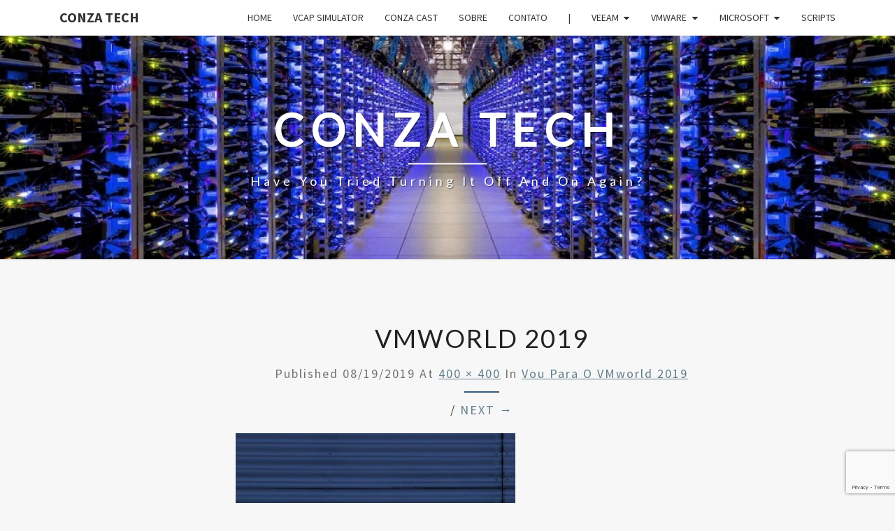

--- FILE ---
content_type: text/html; charset=utf-8
request_url: https://www.google.com/recaptcha/api2/anchor?ar=1&k=6LcjqYsUAAAAALLRUdcq8mlYOK1UUbeeQzav3yzv&co=aHR0cHM6Ly9jb256YXRlY2guY29tOjQ0Mw..&hl=en&v=PoyoqOPhxBO7pBk68S4YbpHZ&size=invisible&anchor-ms=20000&execute-ms=30000&cb=sf4jre28g66v
body_size: 48563
content:
<!DOCTYPE HTML><html dir="ltr" lang="en"><head><meta http-equiv="Content-Type" content="text/html; charset=UTF-8">
<meta http-equiv="X-UA-Compatible" content="IE=edge">
<title>reCAPTCHA</title>
<style type="text/css">
/* cyrillic-ext */
@font-face {
  font-family: 'Roboto';
  font-style: normal;
  font-weight: 400;
  font-stretch: 100%;
  src: url(//fonts.gstatic.com/s/roboto/v48/KFO7CnqEu92Fr1ME7kSn66aGLdTylUAMa3GUBHMdazTgWw.woff2) format('woff2');
  unicode-range: U+0460-052F, U+1C80-1C8A, U+20B4, U+2DE0-2DFF, U+A640-A69F, U+FE2E-FE2F;
}
/* cyrillic */
@font-face {
  font-family: 'Roboto';
  font-style: normal;
  font-weight: 400;
  font-stretch: 100%;
  src: url(//fonts.gstatic.com/s/roboto/v48/KFO7CnqEu92Fr1ME7kSn66aGLdTylUAMa3iUBHMdazTgWw.woff2) format('woff2');
  unicode-range: U+0301, U+0400-045F, U+0490-0491, U+04B0-04B1, U+2116;
}
/* greek-ext */
@font-face {
  font-family: 'Roboto';
  font-style: normal;
  font-weight: 400;
  font-stretch: 100%;
  src: url(//fonts.gstatic.com/s/roboto/v48/KFO7CnqEu92Fr1ME7kSn66aGLdTylUAMa3CUBHMdazTgWw.woff2) format('woff2');
  unicode-range: U+1F00-1FFF;
}
/* greek */
@font-face {
  font-family: 'Roboto';
  font-style: normal;
  font-weight: 400;
  font-stretch: 100%;
  src: url(//fonts.gstatic.com/s/roboto/v48/KFO7CnqEu92Fr1ME7kSn66aGLdTylUAMa3-UBHMdazTgWw.woff2) format('woff2');
  unicode-range: U+0370-0377, U+037A-037F, U+0384-038A, U+038C, U+038E-03A1, U+03A3-03FF;
}
/* math */
@font-face {
  font-family: 'Roboto';
  font-style: normal;
  font-weight: 400;
  font-stretch: 100%;
  src: url(//fonts.gstatic.com/s/roboto/v48/KFO7CnqEu92Fr1ME7kSn66aGLdTylUAMawCUBHMdazTgWw.woff2) format('woff2');
  unicode-range: U+0302-0303, U+0305, U+0307-0308, U+0310, U+0312, U+0315, U+031A, U+0326-0327, U+032C, U+032F-0330, U+0332-0333, U+0338, U+033A, U+0346, U+034D, U+0391-03A1, U+03A3-03A9, U+03B1-03C9, U+03D1, U+03D5-03D6, U+03F0-03F1, U+03F4-03F5, U+2016-2017, U+2034-2038, U+203C, U+2040, U+2043, U+2047, U+2050, U+2057, U+205F, U+2070-2071, U+2074-208E, U+2090-209C, U+20D0-20DC, U+20E1, U+20E5-20EF, U+2100-2112, U+2114-2115, U+2117-2121, U+2123-214F, U+2190, U+2192, U+2194-21AE, U+21B0-21E5, U+21F1-21F2, U+21F4-2211, U+2213-2214, U+2216-22FF, U+2308-230B, U+2310, U+2319, U+231C-2321, U+2336-237A, U+237C, U+2395, U+239B-23B7, U+23D0, U+23DC-23E1, U+2474-2475, U+25AF, U+25B3, U+25B7, U+25BD, U+25C1, U+25CA, U+25CC, U+25FB, U+266D-266F, U+27C0-27FF, U+2900-2AFF, U+2B0E-2B11, U+2B30-2B4C, U+2BFE, U+3030, U+FF5B, U+FF5D, U+1D400-1D7FF, U+1EE00-1EEFF;
}
/* symbols */
@font-face {
  font-family: 'Roboto';
  font-style: normal;
  font-weight: 400;
  font-stretch: 100%;
  src: url(//fonts.gstatic.com/s/roboto/v48/KFO7CnqEu92Fr1ME7kSn66aGLdTylUAMaxKUBHMdazTgWw.woff2) format('woff2');
  unicode-range: U+0001-000C, U+000E-001F, U+007F-009F, U+20DD-20E0, U+20E2-20E4, U+2150-218F, U+2190, U+2192, U+2194-2199, U+21AF, U+21E6-21F0, U+21F3, U+2218-2219, U+2299, U+22C4-22C6, U+2300-243F, U+2440-244A, U+2460-24FF, U+25A0-27BF, U+2800-28FF, U+2921-2922, U+2981, U+29BF, U+29EB, U+2B00-2BFF, U+4DC0-4DFF, U+FFF9-FFFB, U+10140-1018E, U+10190-1019C, U+101A0, U+101D0-101FD, U+102E0-102FB, U+10E60-10E7E, U+1D2C0-1D2D3, U+1D2E0-1D37F, U+1F000-1F0FF, U+1F100-1F1AD, U+1F1E6-1F1FF, U+1F30D-1F30F, U+1F315, U+1F31C, U+1F31E, U+1F320-1F32C, U+1F336, U+1F378, U+1F37D, U+1F382, U+1F393-1F39F, U+1F3A7-1F3A8, U+1F3AC-1F3AF, U+1F3C2, U+1F3C4-1F3C6, U+1F3CA-1F3CE, U+1F3D4-1F3E0, U+1F3ED, U+1F3F1-1F3F3, U+1F3F5-1F3F7, U+1F408, U+1F415, U+1F41F, U+1F426, U+1F43F, U+1F441-1F442, U+1F444, U+1F446-1F449, U+1F44C-1F44E, U+1F453, U+1F46A, U+1F47D, U+1F4A3, U+1F4B0, U+1F4B3, U+1F4B9, U+1F4BB, U+1F4BF, U+1F4C8-1F4CB, U+1F4D6, U+1F4DA, U+1F4DF, U+1F4E3-1F4E6, U+1F4EA-1F4ED, U+1F4F7, U+1F4F9-1F4FB, U+1F4FD-1F4FE, U+1F503, U+1F507-1F50B, U+1F50D, U+1F512-1F513, U+1F53E-1F54A, U+1F54F-1F5FA, U+1F610, U+1F650-1F67F, U+1F687, U+1F68D, U+1F691, U+1F694, U+1F698, U+1F6AD, U+1F6B2, U+1F6B9-1F6BA, U+1F6BC, U+1F6C6-1F6CF, U+1F6D3-1F6D7, U+1F6E0-1F6EA, U+1F6F0-1F6F3, U+1F6F7-1F6FC, U+1F700-1F7FF, U+1F800-1F80B, U+1F810-1F847, U+1F850-1F859, U+1F860-1F887, U+1F890-1F8AD, U+1F8B0-1F8BB, U+1F8C0-1F8C1, U+1F900-1F90B, U+1F93B, U+1F946, U+1F984, U+1F996, U+1F9E9, U+1FA00-1FA6F, U+1FA70-1FA7C, U+1FA80-1FA89, U+1FA8F-1FAC6, U+1FACE-1FADC, U+1FADF-1FAE9, U+1FAF0-1FAF8, U+1FB00-1FBFF;
}
/* vietnamese */
@font-face {
  font-family: 'Roboto';
  font-style: normal;
  font-weight: 400;
  font-stretch: 100%;
  src: url(//fonts.gstatic.com/s/roboto/v48/KFO7CnqEu92Fr1ME7kSn66aGLdTylUAMa3OUBHMdazTgWw.woff2) format('woff2');
  unicode-range: U+0102-0103, U+0110-0111, U+0128-0129, U+0168-0169, U+01A0-01A1, U+01AF-01B0, U+0300-0301, U+0303-0304, U+0308-0309, U+0323, U+0329, U+1EA0-1EF9, U+20AB;
}
/* latin-ext */
@font-face {
  font-family: 'Roboto';
  font-style: normal;
  font-weight: 400;
  font-stretch: 100%;
  src: url(//fonts.gstatic.com/s/roboto/v48/KFO7CnqEu92Fr1ME7kSn66aGLdTylUAMa3KUBHMdazTgWw.woff2) format('woff2');
  unicode-range: U+0100-02BA, U+02BD-02C5, U+02C7-02CC, U+02CE-02D7, U+02DD-02FF, U+0304, U+0308, U+0329, U+1D00-1DBF, U+1E00-1E9F, U+1EF2-1EFF, U+2020, U+20A0-20AB, U+20AD-20C0, U+2113, U+2C60-2C7F, U+A720-A7FF;
}
/* latin */
@font-face {
  font-family: 'Roboto';
  font-style: normal;
  font-weight: 400;
  font-stretch: 100%;
  src: url(//fonts.gstatic.com/s/roboto/v48/KFO7CnqEu92Fr1ME7kSn66aGLdTylUAMa3yUBHMdazQ.woff2) format('woff2');
  unicode-range: U+0000-00FF, U+0131, U+0152-0153, U+02BB-02BC, U+02C6, U+02DA, U+02DC, U+0304, U+0308, U+0329, U+2000-206F, U+20AC, U+2122, U+2191, U+2193, U+2212, U+2215, U+FEFF, U+FFFD;
}
/* cyrillic-ext */
@font-face {
  font-family: 'Roboto';
  font-style: normal;
  font-weight: 500;
  font-stretch: 100%;
  src: url(//fonts.gstatic.com/s/roboto/v48/KFO7CnqEu92Fr1ME7kSn66aGLdTylUAMa3GUBHMdazTgWw.woff2) format('woff2');
  unicode-range: U+0460-052F, U+1C80-1C8A, U+20B4, U+2DE0-2DFF, U+A640-A69F, U+FE2E-FE2F;
}
/* cyrillic */
@font-face {
  font-family: 'Roboto';
  font-style: normal;
  font-weight: 500;
  font-stretch: 100%;
  src: url(//fonts.gstatic.com/s/roboto/v48/KFO7CnqEu92Fr1ME7kSn66aGLdTylUAMa3iUBHMdazTgWw.woff2) format('woff2');
  unicode-range: U+0301, U+0400-045F, U+0490-0491, U+04B0-04B1, U+2116;
}
/* greek-ext */
@font-face {
  font-family: 'Roboto';
  font-style: normal;
  font-weight: 500;
  font-stretch: 100%;
  src: url(//fonts.gstatic.com/s/roboto/v48/KFO7CnqEu92Fr1ME7kSn66aGLdTylUAMa3CUBHMdazTgWw.woff2) format('woff2');
  unicode-range: U+1F00-1FFF;
}
/* greek */
@font-face {
  font-family: 'Roboto';
  font-style: normal;
  font-weight: 500;
  font-stretch: 100%;
  src: url(//fonts.gstatic.com/s/roboto/v48/KFO7CnqEu92Fr1ME7kSn66aGLdTylUAMa3-UBHMdazTgWw.woff2) format('woff2');
  unicode-range: U+0370-0377, U+037A-037F, U+0384-038A, U+038C, U+038E-03A1, U+03A3-03FF;
}
/* math */
@font-face {
  font-family: 'Roboto';
  font-style: normal;
  font-weight: 500;
  font-stretch: 100%;
  src: url(//fonts.gstatic.com/s/roboto/v48/KFO7CnqEu92Fr1ME7kSn66aGLdTylUAMawCUBHMdazTgWw.woff2) format('woff2');
  unicode-range: U+0302-0303, U+0305, U+0307-0308, U+0310, U+0312, U+0315, U+031A, U+0326-0327, U+032C, U+032F-0330, U+0332-0333, U+0338, U+033A, U+0346, U+034D, U+0391-03A1, U+03A3-03A9, U+03B1-03C9, U+03D1, U+03D5-03D6, U+03F0-03F1, U+03F4-03F5, U+2016-2017, U+2034-2038, U+203C, U+2040, U+2043, U+2047, U+2050, U+2057, U+205F, U+2070-2071, U+2074-208E, U+2090-209C, U+20D0-20DC, U+20E1, U+20E5-20EF, U+2100-2112, U+2114-2115, U+2117-2121, U+2123-214F, U+2190, U+2192, U+2194-21AE, U+21B0-21E5, U+21F1-21F2, U+21F4-2211, U+2213-2214, U+2216-22FF, U+2308-230B, U+2310, U+2319, U+231C-2321, U+2336-237A, U+237C, U+2395, U+239B-23B7, U+23D0, U+23DC-23E1, U+2474-2475, U+25AF, U+25B3, U+25B7, U+25BD, U+25C1, U+25CA, U+25CC, U+25FB, U+266D-266F, U+27C0-27FF, U+2900-2AFF, U+2B0E-2B11, U+2B30-2B4C, U+2BFE, U+3030, U+FF5B, U+FF5D, U+1D400-1D7FF, U+1EE00-1EEFF;
}
/* symbols */
@font-face {
  font-family: 'Roboto';
  font-style: normal;
  font-weight: 500;
  font-stretch: 100%;
  src: url(//fonts.gstatic.com/s/roboto/v48/KFO7CnqEu92Fr1ME7kSn66aGLdTylUAMaxKUBHMdazTgWw.woff2) format('woff2');
  unicode-range: U+0001-000C, U+000E-001F, U+007F-009F, U+20DD-20E0, U+20E2-20E4, U+2150-218F, U+2190, U+2192, U+2194-2199, U+21AF, U+21E6-21F0, U+21F3, U+2218-2219, U+2299, U+22C4-22C6, U+2300-243F, U+2440-244A, U+2460-24FF, U+25A0-27BF, U+2800-28FF, U+2921-2922, U+2981, U+29BF, U+29EB, U+2B00-2BFF, U+4DC0-4DFF, U+FFF9-FFFB, U+10140-1018E, U+10190-1019C, U+101A0, U+101D0-101FD, U+102E0-102FB, U+10E60-10E7E, U+1D2C0-1D2D3, U+1D2E0-1D37F, U+1F000-1F0FF, U+1F100-1F1AD, U+1F1E6-1F1FF, U+1F30D-1F30F, U+1F315, U+1F31C, U+1F31E, U+1F320-1F32C, U+1F336, U+1F378, U+1F37D, U+1F382, U+1F393-1F39F, U+1F3A7-1F3A8, U+1F3AC-1F3AF, U+1F3C2, U+1F3C4-1F3C6, U+1F3CA-1F3CE, U+1F3D4-1F3E0, U+1F3ED, U+1F3F1-1F3F3, U+1F3F5-1F3F7, U+1F408, U+1F415, U+1F41F, U+1F426, U+1F43F, U+1F441-1F442, U+1F444, U+1F446-1F449, U+1F44C-1F44E, U+1F453, U+1F46A, U+1F47D, U+1F4A3, U+1F4B0, U+1F4B3, U+1F4B9, U+1F4BB, U+1F4BF, U+1F4C8-1F4CB, U+1F4D6, U+1F4DA, U+1F4DF, U+1F4E3-1F4E6, U+1F4EA-1F4ED, U+1F4F7, U+1F4F9-1F4FB, U+1F4FD-1F4FE, U+1F503, U+1F507-1F50B, U+1F50D, U+1F512-1F513, U+1F53E-1F54A, U+1F54F-1F5FA, U+1F610, U+1F650-1F67F, U+1F687, U+1F68D, U+1F691, U+1F694, U+1F698, U+1F6AD, U+1F6B2, U+1F6B9-1F6BA, U+1F6BC, U+1F6C6-1F6CF, U+1F6D3-1F6D7, U+1F6E0-1F6EA, U+1F6F0-1F6F3, U+1F6F7-1F6FC, U+1F700-1F7FF, U+1F800-1F80B, U+1F810-1F847, U+1F850-1F859, U+1F860-1F887, U+1F890-1F8AD, U+1F8B0-1F8BB, U+1F8C0-1F8C1, U+1F900-1F90B, U+1F93B, U+1F946, U+1F984, U+1F996, U+1F9E9, U+1FA00-1FA6F, U+1FA70-1FA7C, U+1FA80-1FA89, U+1FA8F-1FAC6, U+1FACE-1FADC, U+1FADF-1FAE9, U+1FAF0-1FAF8, U+1FB00-1FBFF;
}
/* vietnamese */
@font-face {
  font-family: 'Roboto';
  font-style: normal;
  font-weight: 500;
  font-stretch: 100%;
  src: url(//fonts.gstatic.com/s/roboto/v48/KFO7CnqEu92Fr1ME7kSn66aGLdTylUAMa3OUBHMdazTgWw.woff2) format('woff2');
  unicode-range: U+0102-0103, U+0110-0111, U+0128-0129, U+0168-0169, U+01A0-01A1, U+01AF-01B0, U+0300-0301, U+0303-0304, U+0308-0309, U+0323, U+0329, U+1EA0-1EF9, U+20AB;
}
/* latin-ext */
@font-face {
  font-family: 'Roboto';
  font-style: normal;
  font-weight: 500;
  font-stretch: 100%;
  src: url(//fonts.gstatic.com/s/roboto/v48/KFO7CnqEu92Fr1ME7kSn66aGLdTylUAMa3KUBHMdazTgWw.woff2) format('woff2');
  unicode-range: U+0100-02BA, U+02BD-02C5, U+02C7-02CC, U+02CE-02D7, U+02DD-02FF, U+0304, U+0308, U+0329, U+1D00-1DBF, U+1E00-1E9F, U+1EF2-1EFF, U+2020, U+20A0-20AB, U+20AD-20C0, U+2113, U+2C60-2C7F, U+A720-A7FF;
}
/* latin */
@font-face {
  font-family: 'Roboto';
  font-style: normal;
  font-weight: 500;
  font-stretch: 100%;
  src: url(//fonts.gstatic.com/s/roboto/v48/KFO7CnqEu92Fr1ME7kSn66aGLdTylUAMa3yUBHMdazQ.woff2) format('woff2');
  unicode-range: U+0000-00FF, U+0131, U+0152-0153, U+02BB-02BC, U+02C6, U+02DA, U+02DC, U+0304, U+0308, U+0329, U+2000-206F, U+20AC, U+2122, U+2191, U+2193, U+2212, U+2215, U+FEFF, U+FFFD;
}
/* cyrillic-ext */
@font-face {
  font-family: 'Roboto';
  font-style: normal;
  font-weight: 900;
  font-stretch: 100%;
  src: url(//fonts.gstatic.com/s/roboto/v48/KFO7CnqEu92Fr1ME7kSn66aGLdTylUAMa3GUBHMdazTgWw.woff2) format('woff2');
  unicode-range: U+0460-052F, U+1C80-1C8A, U+20B4, U+2DE0-2DFF, U+A640-A69F, U+FE2E-FE2F;
}
/* cyrillic */
@font-face {
  font-family: 'Roboto';
  font-style: normal;
  font-weight: 900;
  font-stretch: 100%;
  src: url(//fonts.gstatic.com/s/roboto/v48/KFO7CnqEu92Fr1ME7kSn66aGLdTylUAMa3iUBHMdazTgWw.woff2) format('woff2');
  unicode-range: U+0301, U+0400-045F, U+0490-0491, U+04B0-04B1, U+2116;
}
/* greek-ext */
@font-face {
  font-family: 'Roboto';
  font-style: normal;
  font-weight: 900;
  font-stretch: 100%;
  src: url(//fonts.gstatic.com/s/roboto/v48/KFO7CnqEu92Fr1ME7kSn66aGLdTylUAMa3CUBHMdazTgWw.woff2) format('woff2');
  unicode-range: U+1F00-1FFF;
}
/* greek */
@font-face {
  font-family: 'Roboto';
  font-style: normal;
  font-weight: 900;
  font-stretch: 100%;
  src: url(//fonts.gstatic.com/s/roboto/v48/KFO7CnqEu92Fr1ME7kSn66aGLdTylUAMa3-UBHMdazTgWw.woff2) format('woff2');
  unicode-range: U+0370-0377, U+037A-037F, U+0384-038A, U+038C, U+038E-03A1, U+03A3-03FF;
}
/* math */
@font-face {
  font-family: 'Roboto';
  font-style: normal;
  font-weight: 900;
  font-stretch: 100%;
  src: url(//fonts.gstatic.com/s/roboto/v48/KFO7CnqEu92Fr1ME7kSn66aGLdTylUAMawCUBHMdazTgWw.woff2) format('woff2');
  unicode-range: U+0302-0303, U+0305, U+0307-0308, U+0310, U+0312, U+0315, U+031A, U+0326-0327, U+032C, U+032F-0330, U+0332-0333, U+0338, U+033A, U+0346, U+034D, U+0391-03A1, U+03A3-03A9, U+03B1-03C9, U+03D1, U+03D5-03D6, U+03F0-03F1, U+03F4-03F5, U+2016-2017, U+2034-2038, U+203C, U+2040, U+2043, U+2047, U+2050, U+2057, U+205F, U+2070-2071, U+2074-208E, U+2090-209C, U+20D0-20DC, U+20E1, U+20E5-20EF, U+2100-2112, U+2114-2115, U+2117-2121, U+2123-214F, U+2190, U+2192, U+2194-21AE, U+21B0-21E5, U+21F1-21F2, U+21F4-2211, U+2213-2214, U+2216-22FF, U+2308-230B, U+2310, U+2319, U+231C-2321, U+2336-237A, U+237C, U+2395, U+239B-23B7, U+23D0, U+23DC-23E1, U+2474-2475, U+25AF, U+25B3, U+25B7, U+25BD, U+25C1, U+25CA, U+25CC, U+25FB, U+266D-266F, U+27C0-27FF, U+2900-2AFF, U+2B0E-2B11, U+2B30-2B4C, U+2BFE, U+3030, U+FF5B, U+FF5D, U+1D400-1D7FF, U+1EE00-1EEFF;
}
/* symbols */
@font-face {
  font-family: 'Roboto';
  font-style: normal;
  font-weight: 900;
  font-stretch: 100%;
  src: url(//fonts.gstatic.com/s/roboto/v48/KFO7CnqEu92Fr1ME7kSn66aGLdTylUAMaxKUBHMdazTgWw.woff2) format('woff2');
  unicode-range: U+0001-000C, U+000E-001F, U+007F-009F, U+20DD-20E0, U+20E2-20E4, U+2150-218F, U+2190, U+2192, U+2194-2199, U+21AF, U+21E6-21F0, U+21F3, U+2218-2219, U+2299, U+22C4-22C6, U+2300-243F, U+2440-244A, U+2460-24FF, U+25A0-27BF, U+2800-28FF, U+2921-2922, U+2981, U+29BF, U+29EB, U+2B00-2BFF, U+4DC0-4DFF, U+FFF9-FFFB, U+10140-1018E, U+10190-1019C, U+101A0, U+101D0-101FD, U+102E0-102FB, U+10E60-10E7E, U+1D2C0-1D2D3, U+1D2E0-1D37F, U+1F000-1F0FF, U+1F100-1F1AD, U+1F1E6-1F1FF, U+1F30D-1F30F, U+1F315, U+1F31C, U+1F31E, U+1F320-1F32C, U+1F336, U+1F378, U+1F37D, U+1F382, U+1F393-1F39F, U+1F3A7-1F3A8, U+1F3AC-1F3AF, U+1F3C2, U+1F3C4-1F3C6, U+1F3CA-1F3CE, U+1F3D4-1F3E0, U+1F3ED, U+1F3F1-1F3F3, U+1F3F5-1F3F7, U+1F408, U+1F415, U+1F41F, U+1F426, U+1F43F, U+1F441-1F442, U+1F444, U+1F446-1F449, U+1F44C-1F44E, U+1F453, U+1F46A, U+1F47D, U+1F4A3, U+1F4B0, U+1F4B3, U+1F4B9, U+1F4BB, U+1F4BF, U+1F4C8-1F4CB, U+1F4D6, U+1F4DA, U+1F4DF, U+1F4E3-1F4E6, U+1F4EA-1F4ED, U+1F4F7, U+1F4F9-1F4FB, U+1F4FD-1F4FE, U+1F503, U+1F507-1F50B, U+1F50D, U+1F512-1F513, U+1F53E-1F54A, U+1F54F-1F5FA, U+1F610, U+1F650-1F67F, U+1F687, U+1F68D, U+1F691, U+1F694, U+1F698, U+1F6AD, U+1F6B2, U+1F6B9-1F6BA, U+1F6BC, U+1F6C6-1F6CF, U+1F6D3-1F6D7, U+1F6E0-1F6EA, U+1F6F0-1F6F3, U+1F6F7-1F6FC, U+1F700-1F7FF, U+1F800-1F80B, U+1F810-1F847, U+1F850-1F859, U+1F860-1F887, U+1F890-1F8AD, U+1F8B0-1F8BB, U+1F8C0-1F8C1, U+1F900-1F90B, U+1F93B, U+1F946, U+1F984, U+1F996, U+1F9E9, U+1FA00-1FA6F, U+1FA70-1FA7C, U+1FA80-1FA89, U+1FA8F-1FAC6, U+1FACE-1FADC, U+1FADF-1FAE9, U+1FAF0-1FAF8, U+1FB00-1FBFF;
}
/* vietnamese */
@font-face {
  font-family: 'Roboto';
  font-style: normal;
  font-weight: 900;
  font-stretch: 100%;
  src: url(//fonts.gstatic.com/s/roboto/v48/KFO7CnqEu92Fr1ME7kSn66aGLdTylUAMa3OUBHMdazTgWw.woff2) format('woff2');
  unicode-range: U+0102-0103, U+0110-0111, U+0128-0129, U+0168-0169, U+01A0-01A1, U+01AF-01B0, U+0300-0301, U+0303-0304, U+0308-0309, U+0323, U+0329, U+1EA0-1EF9, U+20AB;
}
/* latin-ext */
@font-face {
  font-family: 'Roboto';
  font-style: normal;
  font-weight: 900;
  font-stretch: 100%;
  src: url(//fonts.gstatic.com/s/roboto/v48/KFO7CnqEu92Fr1ME7kSn66aGLdTylUAMa3KUBHMdazTgWw.woff2) format('woff2');
  unicode-range: U+0100-02BA, U+02BD-02C5, U+02C7-02CC, U+02CE-02D7, U+02DD-02FF, U+0304, U+0308, U+0329, U+1D00-1DBF, U+1E00-1E9F, U+1EF2-1EFF, U+2020, U+20A0-20AB, U+20AD-20C0, U+2113, U+2C60-2C7F, U+A720-A7FF;
}
/* latin */
@font-face {
  font-family: 'Roboto';
  font-style: normal;
  font-weight: 900;
  font-stretch: 100%;
  src: url(//fonts.gstatic.com/s/roboto/v48/KFO7CnqEu92Fr1ME7kSn66aGLdTylUAMa3yUBHMdazQ.woff2) format('woff2');
  unicode-range: U+0000-00FF, U+0131, U+0152-0153, U+02BB-02BC, U+02C6, U+02DA, U+02DC, U+0304, U+0308, U+0329, U+2000-206F, U+20AC, U+2122, U+2191, U+2193, U+2212, U+2215, U+FEFF, U+FFFD;
}

</style>
<link rel="stylesheet" type="text/css" href="https://www.gstatic.com/recaptcha/releases/PoyoqOPhxBO7pBk68S4YbpHZ/styles__ltr.css">
<script nonce="xwJbnx3zBuK3tvDaSkbjgg" type="text/javascript">window['__recaptcha_api'] = 'https://www.google.com/recaptcha/api2/';</script>
<script type="text/javascript" src="https://www.gstatic.com/recaptcha/releases/PoyoqOPhxBO7pBk68S4YbpHZ/recaptcha__en.js" nonce="xwJbnx3zBuK3tvDaSkbjgg">
      
    </script></head>
<body><div id="rc-anchor-alert" class="rc-anchor-alert"></div>
<input type="hidden" id="recaptcha-token" value="[base64]">
<script type="text/javascript" nonce="xwJbnx3zBuK3tvDaSkbjgg">
      recaptcha.anchor.Main.init("[\x22ainput\x22,[\x22bgdata\x22,\x22\x22,\[base64]/[base64]/[base64]/KE4oMTI0LHYsdi5HKSxMWihsLHYpKTpOKDEyNCx2LGwpLFYpLHYpLFQpKSxGKDE3MSx2KX0scjc9ZnVuY3Rpb24obCl7cmV0dXJuIGx9LEM9ZnVuY3Rpb24obCxWLHYpe04odixsLFYpLFZbYWtdPTI3OTZ9LG49ZnVuY3Rpb24obCxWKXtWLlg9KChWLlg/[base64]/[base64]/[base64]/[base64]/[base64]/[base64]/[base64]/[base64]/[base64]/[base64]/[base64]\\u003d\x22,\[base64]\x22,\x22Y8OYw6vCpBtCw68bPsKGVwl1b8Obw50swr/DkW96QsKVDjFWw5vDvsKvwpXDq8Kkwr3Cs8Kww70NOMKiwoNXwqzCtsKHFXsRw5DDp8KNwrvCq8KxRcKXw6U1Ek5ow74/wrpeB2xgw6waK8KTwqspIAPDqzxGVXbCusK9w5bDjsORw5JfP0nCrBXCuBjDmsODISDCtB7Ct8KUw5VawqfDtMKKRsKXwpQvAwZdwrPDj8KJShh5L8O/RcOtK3XCvcOEwpFcAsOiFg8cw6rCrsO6ZcODw5LClnnCv0sRbjArTXrDisKPwoPCsl8QU8OLAcOew4jDrMOPI8OWw6Y9LsOvwp0lwo1twrfCvMKpAMKVwonDj8KKPMObw5/Di8OMw4fDumvDpTdqw79KNcKPwpbCtMKRbMKHw73Du8OyLzYgw6/DjcOTF8KnQ8KwwqwDecO3BMKew5xqbcKWVgpBwpbCgcOvFD9SN8KzwoTDsDxOWRDCrsOLF8O3eG8CaHjDkcKnOj1ebnAxFMKzVV3DnMOsccKlLMOTwo/[base64]/bcOWwpvDicO4w4zCpg90wrgzFCvDuQHCiHrDhsOCUQUtw7DDq8O6w7/DqMKhwoXCkcOlJTjCvMKDw5TDtGYFwrHCsWHDn8OTe8KHwrLCtMK6Zz/Dj0PCucKyLcKMwrzCqGlCw6LCs8OGw5lrD8KpNV/[base64]/M0k2wrXCjk/Dp3c6V8KGYAfCqsO1FmpiPmTDk8OKwqvCohoUXsOow5DCtzFcIUnDqy/Dm28rwrdDMsKRw5jChcKLCSkyw5LCowbCtAN0wp0hw4LCulU6fhckwobCgMK4EsK4EjfCr37DjsKowrjDpn5LdsKBMlnDpD/CmsOMwo5hQBzCncK+STEuOSbDocOdwoxNw4TDoMOyw6rCvMOawovCiCvCt2M1LVdFw6rClcOsLhnDscK6woQ5wq/DssOzwrjCusOEw47CkcOCwofCh8OSM8O8Y8KJwqLCt2Mlw77CvRMcU8O/LTMePcO0w71iwpYbw6vCosOiPWhTwp0JMcO0wpxSw57CnzfCvUDCgFEFwq3CunxMw4F+G23Co07Cv8OhH8OqaQgDQcKLTcO7O2fDuRLCn8KNJBvDucKBwp/ClRU/aMKxQMOFw5YBQcKJw6/[base64]/Cn8KewpzDksOQTx7ClDIrb8Kmw6PChVXCg23CrDXCgMKoGcOHw5dYCMOQRj4HEMKNw5XCrMK+wrxDfUTDt8Oyw5jCvHjCkjXDtHtiEcOyYcKDwpHCnsOiw4/DrTHDlMKDQcKCIGTDv8K+wpttHGnCgU/CtcKYfCQrw6VDw48Kw6hWwr7DpsOEVMOMwrDDp8OdcE8/wo8awqUoM8OUAHc/wpBNwrvCtMOPYSVhIcOUwrvCiMOHwrTCsyEnHcO0PcKCUV04bGfCiwkowq7DssOXw6nDn8OBw6bDl8Opwp5uwrPCsRwow79/Dj5OVsO9w5jDmjvCoz/Crihnw7XCjMOKPEHCoypuRFfCsUnCmEAcwo91w4HDn8K7w4TDlFfCnsKiw4/Cq8O8w7ttMsOaIcOZFRtWHnsYZcOqw4tywrBlwpgAw4Btw7Brw5AXw7TClMOyWzZMwpRTYArDksKXA8OIw53DqMKgM8OLFiHDnhnCtMKnYSLCu8K8wrXClcOIY8O5WsOXJcK+YRnDqsKAZDU1w7x/aMKXw6Iaw5nCrMK7KC8GwpEgdsO4YsKbFWXDlG7DrMO0LsODUMOwZMKKZ1d3w4cmwq0gw6R2XMOBw5vCpmvDoMO/w6XCl8KEw5TCncKqw7vClsOVw5XDvj9EfFdkX8KOwp4wZV7CvhLDiwTCpsK1EMKMw6IkUMKPAsKvQsK4VktQOsO+AlleITrCsAHDghBAAcODw5bDmsOew6Y0EVrDs3ARwobDoT7CnXV4wqbDtcKkHBbDkmXClsOQEE/[base64]/OcO1w4d+SATCq8Kld8KOMsKQw5Zsw43DvAHClW/[base64]/Cgz/Djwx/worCi0XCsybCh8OHw5IcwoMiDkAeDcO6w63ClA0Wwq3Dvwx+wqfClXUrw6MNw7d/w78twrzChMOlecO/woJBOmslw4zCn2fCn8OgE2waw5vCkiwVJcKEDDk2PC5nasKKw6HDgMKjIMKjwovDuULDgwLDunUrw7fCtX/DmhHDhMKNW2Y0w7bDvDjDkn/CvcKCTW8HcMK5wq9yKU/Cj8Kdw6zDlcKHLsK1wp4uayY+TnPChwHCmcOoM8Kdf27CmH9SVMKpwoNvw7RXw6DCp8ORwrvCq8KwKMOqaDbDk8Okwp/DuEA8wq5rQMKLw6BvGsOZC03CsHbCpygbI8KfcFrDisOuwqzCrD3DrnnCo8K/[base64]/wp0lw5zDh3TDuEjCogrDm3DDtQ7CnWgMVmo0wrDCrzvDtcK0LhAeHwPDqcO5dCPDsWTDhRDCusKTwpDDtcKRNTvDixR4wog8w79/[base64]/CmsOSKsKKM8KQw6IawqFUw6/[base64]/FknDosO1w5AwB17CpcKJSwbDn2oWwpvCnBLCg1LDuDcXwqbDnhXCuUZlLHs3w6zCsB/DhcKIeyU1ccODKQXCr8Opw4jDuy/CrsKmRHB8w6xRwqkPUjDCrALDksONwrM2w6bCkUzDmQd8wp3DqwlcNjsVwqwUwrzDqMOFw6d5w5lvUMOrdH06HgxCTXDCu8Kww5hPwo84w4fDtMOCHsK7W8KILU7Co1TDiMOrVwImGGFTw7gILWDDlMK/A8KwwqPDoWnCksKdw4TDjcKmwrrDjgrCnMKBe0vDg8KjwqDDk8K+w7DDr8OEOAfCo3vDi8OWwpTCtMOXQcKLw5HDu18nDx0daMO7cFV6JcO3BMOHFURzwr/[base64]/DMKeaHzDnsOAeilrbsOewqkFPCw+bsO0w63DsBnDjMKxSMOGKsOpP8K/woF/ZiQERik3eixCwovDgE8lLRlyw6kzw40Tw6vCiCRZS2dFC2PDhMKHw6hmDj48EMKRwpzDqAPCqsKiICjCuB8DA2RIwq7CriIOwqcBelfCnsOxwrLCvDDCv1rDryc7wrHDq8Knw4diw6t8ZxfCuMKfw7/CjMOmGMOnXcOAwpxvwotrSUDDpMK/wr/CsAgveUnCkMOnasKnw7hJwofCgFQDMMOnJcK9QBTDnW4GKDzDr33Do8KgwqsjcMKbYsKPw7ldCMKEIMODw6DDo1XDksO7w7p7P8K2dTdtLMOJw6/[base64]/[base64]/DqFtyC8KyGm7Dj2fCuB0RwrvCg8O9OE9lw5TDkR7CvsOPY8K0w5sVwqI4w5UNccOCHsKgworDvcKSFh10w5fDg8Kqw6cSccOvw6LCkQbCtcOXw6cTw7zDi8KhwrTCt8KEw6LDkMKRw4lnwo/DqsOhRTskC8K9w6TDk8Oww4lWZRksw7haHX/DpCjDhcOyw4zCi8KLf8Knai/DmG8LwrYqw7N6woHCg2fDrsKgZ23Cu2jDv8OlwrfDvxDDi2PCisKuwqAUFF/DqV12wr4Zw7lYw4cfGcOfUV4Jw5XCvsOTw4HDqC3DkVrCmCPDlmvDpBEiQsOyWwRHK8K8w73DlmlrwrDChgDCr8OSG8OhL17DnMK9w6LCoXjDrBg5w4vDiwIPfWxswrlKPMKrBcKVw6fCnGDDnU/CtMKPCMKFGxlbTR0Sw4HDvMKVw6rDvkxAXjnDihkgP8OrL0Iofz/ClHLDrxhRwrEYwrxyYMKdwqg2w404wqI4RcOUXXBvHw7Cp0vCph4bYgsBcxzDo8K0w7UTw6DDksOUw7NewqnCrMKLGFp6wq7CkBHCrVRCYMONOMKrwpvCgsKSworCjcO6F3jDl8O4fVXDgDoYS3lrwo0xwrYpwrbDm8Kkwq/CpMKEwooASCzDmG8yw4LClsKXXD9Nw6dVw7pdw7jCtsK5w6vDrsOAfDdHw68Nwo5qXCHClsKLw4MtwphGwrBeawHDqMKVLi4/PgDCsMKVOMK6wqvDgsOxK8K5wogBH8Kiwq44w6PCt8Keekhtwowrw5cpwpc4w6XCpsKmcMK7woxfTQ/[base64]/ZcKUwp9Pahg8wpPCrcO5I2DDh29Qwq0xw5ZgLsKxK1EIY8K/N2zDoh9rwrswwo7DqMO8YMKbJcKnwohPw7XCiMKdSsKvXsKMVMK/ZVwdw4HDvMOdAFzCpxvDocKJBEUDeDIBDRrDn8O6O8OHw7piEMK/w7MYF2bCnh7CrnLCokjCiMOoXj3Dr8OYOcKvw5AnAcKIBQ/CqsKkESIfeMKyNWpEw4RsHMKwciXDmMOSwozClhFBQcKTQTsMwr0Pw4vDkMKFEcKMbsKIw4R0worCk8K5w4/CoyI5AcKvw7lcw7vDpAIxw4PDhS/ChMObwoE6wrHDrQfDtxh7w7NcdcKAw7jCombDlMKZwpTDtsO4w7UOOMODwoMmGcKVasKnDMKkwpLDqWhKw4lTem90Cl4VZB/DssOmJynDhsOUXsK0w7rChR7CjsKtcx8+D8K8QCEfcMO4KDnDtloFFMOkw5fCncKNHm7DmmTDuMKAwqDCgMKMfsK3w6jCiQHCusO6w45nwpgPAA7DgAEiwrx7wrceGFlBwqnCkcKxNMObVFTDgVQtwpzCssOKw5zDrEV/w6jDisKmT8KQcidgahvDuUgMZMKowoLDhFQ+FF5wVyXCs0zDqDIkwoY6CXvCkjjDjWx6JsOIwrvChEnDsMKYW3huw79/cUtAw6TDs8OKw704wrslw6JHw6TDkS4MUH7CrFEtScK3F8O5wpnDjjPCkxjCjggHaMKMwo12Fj3CusOGwrrCrDDCscO+w5jDkmB/AXvDvT7ChcO0wrsww4nDsix/wpDCuXsnw7fCmHooC8OHdcKHHsKwwqp5w4/CosOpCnDDpS3DswnDjETCt0PCh27CtxPDr8KwAsKEZcKSAsK2B3rCtyJvwojCsFIbKUUwDgzDtGLCtwTCi8K6YntBwr1fwp9bw6LDgsOVTEEOw7TChMK5wqTDr8KswrPDjMO/Rl/ChjQLCMKXwo3Dtmwjwot0ckXCpiFrw5LCt8KieRPCr8KvPcKDw7jCswk+C8OqwofDuAJ8P8Oxw4okw5ATw7bDtwjCtDsxMsKGwrt+w64nwrYDYcOjDA/DmcK1wocnQMKvQcK9KUHDvcKrIAA4w4I8w5PCnMKQAHfCtsOCQ8OlRMKsYMO3C8K0NsOawqPCrgtdwqVMUsOeDcKSw7p1w7hUWsOdSsKze8OscMKLw6EifEbCtl/DlMOOwqbDsMK2bcKMw5PDkMKmw6BXKMKlLMOPw7EOwotywoh+wo1nwpHDjsOUw4PCghpEGsKqYcKLwp5EwoDCucOjw4kLV35Hw7rDmRtWCz/Cql0oKMKLw6Q5w43Cpxd6wqLDoHbDnMOiwpXDrcOrwoLCucK/[base64]/Dh1XDnMKgw443RMOvH8OdwpzCtmXDqcOawodDwrcSP8O+w64+ZsK7w6LCs8KXwqPCt3zDm8K4wphswo9EwqdNS8OFw7ZawqDClDpSBEfDmcOOw4d/[base64]/w51UMcOFU8OCw5MMwofCpkTDrMOaw5rDnMKtwrgleMOqw6ohSsOfwpDDssKhwrZjQMKWwoN/[base64]/AUNzwrnCm8OJwpPDnitLY0/CvjBaGMKsRm7Ci1nDv0HCucKyfcKbw47Cs8OIQMOtLRnCu8Oywpcmw6YoZsKmwo3DnCTDqsK8ZgEOwoY5w63DjBrDlivCpyoGwr1OIRbCrcO7w6XDk8KRTcKtwrvCtj3DnQVzfFnCrxs1NU9/woLCusOJJMKiw607w7fCgGDCucOfBxvCmMOGwpPChVkhw5RlwoPCr3XDksOhwpMYwoQOVA7Cig/CssKDwroAw7fDhMKfwrzCi8OYVQoWw4XDgDpieUvCi8OrTsOIY8KDw6ReHcKBecOPwocFaltZWlxnwpzDjSLCoiE8UMOdM3XClsKABkbCvsKwAcOvw4hyO0HCgAxwXRDDuURZwqNLwp/[base64]/Chj/DlwYgwoxUw71Qw4/Cg33DjAfDrcKnZ2TCiCjDrsK2H8OfZCNbSGvDr1JtwpDCnMKjw4zCqMOMwoLDsgHDm2TDo3DDrwXCkcKIXsKew4kuwpo2KmpfwoDDlVJZw4V0H3liw49pM8KKFRLDvHtmwpgAYsKSEsK3wpY3w6HDhMOdUMOuN8OtXmEew5/ClcKmV0cbW8KkwpNrwqPDgwzCtiLCpMKDw5MJYklQOl4Tw5N9w5cFw7Vtw4YOakM9BGnCmydmwopvwq9Pw7vCs8O7w7PDp27Ci8KSDTbDmgjCgsKwwrVowpIxWj3Cg8KYRAN8am9GDhjDrxFzw4/[base64]/QzjClsO0w6gfwr/[base64]/w4zDucK2FkLCuyBAaHfCpVdHHMK7B8KXwpNxG1s1w6whw6fDngzCtMKgwog+QEPDhcKkdFfCgiUAw6ZxDBJDJAYCwoHDq8Obw53ChMK0w6jDpwHCmUBsN8OlwoFFZMKTYE3CoTh7wpvCj8OMwp7DlMOUwq/DvTDCslzDrMOawr50wrrDg8OYCUFBb8Kaw4jDt1TDjTbCuDXCncKTEzluG0kAbUFiw5sQw6B/w77ChcO1wqs4w4PCkmTCoHjCtxQVAcK4PDlXGcKgM8KpwpPDlMKzX2xww5bDicKVwrJFw4nDjcKOS3vCusKrMhrDjkk7wqcBAMKRJkNGw7l9w4o6worCrjrCr1ctw5LDm8Khwo1tUMOnw47DusK6wqnCpFHDthx/aznCncO8aDs+wpZhwrF5w6DDhyRTJcKRT0cbe3fCtsKWwprDuEBmwqoGdW4ZBhxBw5VBCCgbw7VWw7ckJx1EwoXDm8Kjw7DCnsKpwqBDLcOEw7/[base64]/CnsOwIMKoMcOqSsO4w5rDlMK1w65dTGouw47Cs8O2w7HDusK2w48tYsKJC8Ovw5pQwrjDtUnCl8Kmw4fCpn7DoEB3LhDCrcKTw5ZSwpbDglzDkcOUecKPNcK2w43Dh8OYw7NTwrbChzLCvsKVw7/CjW/Ch8K7L8OiFsOqURbCscKwU8K8JV9zwq1fw6PDu1LDi8O6w49Pwro4YnNtw7nDhMOdw4nDq8OawrLDuMK+w6oGwqZKHsK/S8OXw5HCrcK3w7fDtsKVwowBw5zDmydcTT4yeMOKwqgww7bCnlnDlCDDp8O3wr7Dp03CpMOtw598w5vDhEnDgC0Xw5h9B8KlIcKLd2HDksKMwoECO8KnWSwKT8K2w4l0w4XCnwfDiMK9w6l5MUAuwpoaEHYTw4BacsOjfWLDgcKwTHPCnsKUDsKiPx/[base64]/DhSVYw6XCiSYtSMKWfcOLRMO7CsObSUvDry0dw6HClyHCngprQsKiw54JwonDpcOeWMOVJ0zDmsOCVcOTbsKMw4DDrsKSFBFccsOuw5bCkEDCj3AiwrsybMKew5PCpMOiMyQDe8O5w4zDtn0+d8KDw4PCrXbDmMOkw7B/[base64]/CsOZbsOlahlbPXIww6lLEcKHwrvDun01w40Zw4zDlMKUf8Kbw4UJw67DnAvCgAEdCyDDvkjCqCsbwqk5w7F4ZjjCsMOgw6/[base64]/w5jDgmrCnsKGeMKnwrPDk8KUVsKlwqDCvWvCm8ORVAnCv1smRsKgwoPDp8KscCFdw6Idwq88QFIZbsO3w4vDvMKtwrrCnW/Cr8OmwolXYzDDv8OqXsOGw53CsgQzw7jDl8OBwoU2JsOMwoRQQsK4HSTCn8OKCCjDuFTCswLDkw7DisOswo8zw6jDsxZEDT54w5rCnUjCgzIqPE84JMOKXMKERFjDusOfG0cbID/[base64]/Du8Ozw4YcwqLDjxHDoMOBw6J5wrMPwqHDhcKeHMKSw7p6wqjDiAzDmCR7wo7Dv1vCpQ/DjsOsFMO4RsOFHXxCwoxPwqIGwovDsUtvQwsrwpRBNsKRAmsHwq/Cl0suJWbCncOAbsKowpV4w5DCrcK0ccORw6TCosKPfi3Ds8KMfMOAwqDDqX5qwqkpw6HDn8K9YHYCwovDvwg/[base64]/DvsO/wqrCsEYffsOhwp9Lw692wqPDvMKgw58YY8OJHTMcwrVdw57CkMKGSjcgBDwTw4l7wp8FwqHCr23ChcKowqMXIsKmwrnCjWzCuDXDtMOXHUnDukJAPxXCgcKHQxZ6fijDh8OcSjV4R8K5w5JXBMKAw5bDnxHDmW1Tw6JaE0h6wow/RWfCq1rCtDDDmMOnw4HCsA0pD3bCri81w6nClcKMej1kMGnCtw0ZUcOrwpLCnV/DtzHCj8O/w63DsWrCnx7CuMKswrvCosKWD8OGw7hFM0xdfyvCk3bCgkRlw47DusOsUy04MsOkw5bCsGHClXRfwpfDpXYjVcKdAVzCkC3CnsK+JMOYIxLDjMOgcsKVZsKMw7bDkQoGKgPDq2kfwrBdwrTDhcOOZsKEC8K1F8O/w7TDi8O9woViw7Epw7/DpXLCuQgKXmdfw503w7fDhQpfckE0Wg93wrQpVXFOKsO7w5DCnDzCvlgSC8OAw459w4UgwrrDv8ONwrM/[base64]/w6XDhsOcY8OHw7DDsMODNcKKw6pJw6x/MRRCZcKMRcKPwrYowqMywqZzRzFEOibDpjzDusKNwqAxw7UpwozDniJZHEvDlmwvI8KVJEk7B8KwEcOTwrbDhcOkw7vDhA9wbcOQwoLDjcOreAXCjSEOwpzDn8OxA8OMCxQ/w7jDsDxhUhAYwqsfwrUzLsODAsKFADzDpMKyY2LDpcKLAHzDvcOwCwJ3OjYfY8KNwoAKFkRow45cFQXCh3gLNwFgdGVVUWnDssOEwonCnMOyVMORB3bCpBnDlMKhcMKgw4XDvm8dLRM/wpnDhsOAcTXDnMK2wo51csOfw58xwojCsRTCpcOTeRxjCSo5acOKRHcmw6zDkBTDllDDmmDCnMK8w5jDpixYVSQUwqPDiRNAwoRgw7E3GMO5ZTfDksKbQsOLwrRIMcO8w6fChsKzdz/ClsK3wqBfw6DCg8OjawEmJcK9wpDDuMKXw686JXlLDnNLwojCtsOrwozDisKGSMOaD8OKw57DpcOQVjlrwr04w50xXwxmw6fCgWHCuQkULcOMw6VIJXQlwrTCpsK5OnLDrzsGfmB1UsOuP8KWw77DpcKxw6woB8OTwrHDqcOFwrRvH0opYsKMw4t0QsK/BBbCsnjDokRKcMO4w53DswoYbDtcwqnDh14jwrHDgHE0aH0LI8O4RSBHw7DDsETCh8KhfMKgw7jCnmYQw7xhY0cUUT3CgMOlw5FCwqnCksOpEW5hXcKqaAbCr07DsMK2YUAOK2PCmsKiNh90ZSQqw7oRw5fDmDnDgsO6F8O/em3DlMOeOwXDoMKqIgQRw7nCsQHDjsOuw6jDrMOowpE5w5rDp8OSXy/DkFTDnEQswoYcwrLCtRttw5PCrhfClS9Gw6PDsAQnLMOfw7LCkiLDuhJtwqMGw47CjMOJw4NHTyAvesKMX8K+JMOcwpVgw4/CqMK2w6c6BDoNMsK+WRAJCSMCwqDCjyfCshxKdxViw43CmyN0w7PCi0Qaw6fDkC/[base64]/[base64]/DlikTw5d3w6VzDwJGEcKpwqVoHz7CgRbDsGUqw45NBgjDisO1BFTCuMKjVgPDrMKyw4lVJWR9UQQrIxPCrsO6w4DCg1XDrcKJScOcwrpkwpkpDMKPwoBhwqPCn8KFHMKnw7FDwq0SScKMFsORw5gwB8KbI8O/wrdVwpYpUB97VUs6WcOQwpXDmAjCpSEnIUnCpMOcw4vDi8KwwqvCmcKmcisvw6xiIsKaUxrDpMK5w6MRw4XCocO8U8KSwrXDrlAnwpfCkcO1w49hLj5RwqrDmMOhXFlgHzfCicO3w43DljR/bsKCwpfDo8K7wq3Cq8KUGT7DmV7DqsOTMsO6w4tiUW95dBfDlBlmw6rDoyl1UMOOw4/CnsO+dg0nwoAewpvDpQTDrkYHwrErGsOdAxB8w6zDh1/[base64]/[base64]/LmB0D8Oyb8ORw7JAw5diw5BOccOya8KsfcK9CHLCvg4aw6oCw4vDr8KyEiwUb8KlwoVrCVPCsi3ClxjDqGNLKA3Cmh8dbcKtAcKdS3TCssKZwofDgV7DkcOAwqF9WTRRwr1Hw7/CvUx+w6PDhn1Rfj/[base64]/DvU/Cp8O5IsOrw73DgMODTDkzLiFOdyTDsmjCi3fDris7w59ww6Z8w6xdfSAZeMKxOjR9w7FlMD7Ck8KlKUDCtcOEZMKeRsO9wpTCl8KSw44gw4lzwr0eKcOtbsKRw7nDr8OzwpIUG8Kvw5B/wrzCoMOAEMOzwp1iwroKG3dpWR4BwojDtsOpQ8KewoNQw7nDgsKfAcOsw5TCkDPCryfDozcDwo8sAMOiwqzDpsKsw7jDtRLDlzUhGcKhTBpAwpXDlMKxZMOKw4l3w7xJwpLDjCXDusOfBcKPC3ppw7VYw4kHFFNYwokiw4jCgBlpw4hIccKRwr/DhcOCw41ga8OKEj4UwoF2UcOqw5LDoTrDmlszLSdPwpQlwpXDl8O4w5fDocOOwqfDocKJacK2wqTDpndDGcONQcOiwqJQw5HCv8ODYGTCtsOcLijDqcK4SsOqIxhzw5vCnyjDil/ChsKnw5nDlMOgWF1/OsKxw69kWhFXwovDsGceV8KJwoXCkMKIGEfDiWNtWzPDhRnDoMKBwqjCvwzCpMK5w7bDtkHCkjzCqG99RMOMNnA6OWHDrSIeX10fw7HCl8OaDTNIfSXDqMOswpkpDQZOXEPClsKAwoLDjsKPw6HCt0zDksOlw53Cs3hywp/[base64]/Dl2fCrcO/VcK/w5jCrXnCqlbCgFs2w7bCmsKMEEbCgCd+TTbDnsOrdMKYFVHDgW/[base64]/[base64]/DiWpqwqvCsT00IT/[base64]/CpkvChh/CjUHDohPCnjHCqW0DU0E6wo4DwrLCsEJpwo3CgMOewqLDh8OCw6MTwpAsNcOdwrxgdHw3wqAmZsOAwqZnw51EB3wtwpYEdTvCtcOkIwRHwpLDuyLDkMK3wqPCgcOgwp7Dq8KhBcKHdcKbwpEfMQVndSTCt8K1XsOIXcKHCcKzwpfDtkfChSnDpFdFPW5BQ8KGZBbCvi/DvnnDscOgBsOSBsOywrQWdVDDg8O6w4TCu8KTBsK3wqF1w4bDgmXCmANdFHF/wqzCscOEw7LCncKewp04w4RdScKZBXrCj8K0w6Vrwq/CkW3Ct2k8w5LDvHtLYMKOw7DChGl2wrQeE8Ksw5dxAiNmeBofR8K5YXc/RsO1wpUZTmhow59/woTDhcKJbsOcw4/[base64]/woTDpiowwrdxNsOoUcOhwpVVw4jDgsKBwoXCilFDPRXDpVFpb8Ohw7TDv3wSKcOlEcKTwqLCnG59CBjCmcO/[base64]/[base64]/LsOJKXjDrjNYw5ZSwr7DrMKXXADChSdmBsO9wpLDusOWYcOLwrTCg33DkU8eUcKbfjhgXMKeL8KhwpEZw7QMwpPCgcK/w7/Cm3Vsw4jCt3paZ8O2wok5C8K/H0AyQMOPw4fDmsOnw5XCpV7Cu8KzworCvRrCvQ/CtCbDlMKSDFHDqxTCu1bDsxFPwrlpwqtwwpPCiyQZwqvDoid3w7rCpjHCnW3DhxzDkMKYwp8zw6rDsMOUHzTCgFzDpzV8XFDDhsOXwrzCrsOdCMOew5JmwoLCmmMLw5rDp3J/QcOVw4zCmsK9R8KcwrIow5/DtcK+SMKLwrXClDHCl8OIOFRHTyEjw5rDrznCt8KxwphQw63CkMOlwpPCgcKsw60FFT0iwrAEwrJ/JFkXZ8KOd1PDmTkMV8O7woQQw6sRwq/CvgPDtMKWI1zDk8Kvwrp6w4EQD8Krwr7Co14uA8KwwrQYd3nDs1VGw7/DnmDDl8KVHsORVsKPF8Ofw7MZwo3CpsOLeMOQwpTDrsOkVWYvw4YnwrjDpcOiS8Ouwr1CwpXDg8KuwqQjQQLCjcKEY8O5LcOzaVAEw5BdTl5iwp/DmMKjwq5HR8KlAsOaLMKwwr7DunzCoT9/[base64]/[base64]/Djx4YwrsWYwPDvcK3OsOyKMOew7NSwqDCtMKmJj4bJMKQMcODJcKVEl9SCMK3w5DCgg/DrsOqwpBtMcKiZkc0TMKVwpTDmMOJEcOMwoA7VMKRw64kIxLDqUnCicO0w5Z1H8Kqw4s3TF1fwrkvBsOjGsOuw7IKYsK3NQIPwpDDv8OYwrRvwpLDrMK6HRLCoH3DqkwpAsKgw58BwpPCs3saQEQLFWt/wptZDB5LB8KkZFw+MSLCqMKvdcORwobClsOhwpfCjRMPJMKTwqrDnglcPsOVw5NHOlXCk0JUb1kMw5vDvcOZwqrDp3fDmS5JIsK/UnxAwpjDi3hUwqrDnDTCsWtIwrrDsDI1JwHDoiRCw7vDkGjCu8Oiwp4/C8Kuw5N0NQLCugzDv24ENsKMwoRtbcKzOUszOmglCgrCgzFcYcObTsOxwoEFdUtOwq1hw5HDoChyMMOiScKvVDvDpQVOXMO/wojCnMO4KcKIw7FdwrnCtgMoEH0POcOkFU3Cv8Oaw7QEBMO9wqcXVHk9w4XDsMOAwr/CtcKsFcK1woQDScKAwq7DrFLCpcOEPcKmw4QFw4vDoxQHRzXCpcKaOkhAW8OkBjlqPCvDpEPDhcOEw5zCryQyJiEdcz7CnsOva8KCRhQMwr8OFsOHw5cqKMOcAMKqwrpZA19RwobDhMOObmrDsMKUw71Rw4nDn8Kbw7PDpGDDnsOSwrBIMsKMGQHCmcK/wpjDlBBxX8O5w4Ijw4TDgAs1w7rDncKFw7LDhsK3w4kQw67CoMOkwqwxCCNEJHMSVxHClTFBPmskcXcVwr5vw5Nhd8OIw4UXJT7DpsOGGMK+wrY4wpkOw77Cg8K0azJvC0vDiXouwo7Dil81w57DlcOhQcKwMQHDksO/TmTDm2wAblrClMKzw4wTPcOdwogxw6YwwoJVw5/CvsKtUMKLw6AgwrsRGcOjAMKdwrnDucKtVDVnwonCiC0ge01/VsKBbj5+wo3Do1rCmShhVcKKPMK/[base64]/Dqw7CsMOvHGHDh8OwQmoHCcKpLAgYeMO+EXrCvsKWw4gMw4vCm8K2wrkSwrkIwpPDqFXDon3CjMOfOMK9AzTCi8KQKnPCt8K2IMOYw6k4wqBjVW4Bw5oOZADCv8K9wonCvll/w7FrKMKMFcOoG8Kmwok9WVpQw73DrcKOWcKnw7TCr8OXelJzfMKow5fDnMKWwrXCtMKVFlrCq8O/w6jCsGfCp3TDmQsWDBDDosOIw5M3BMKFwqFed8OsGcOVwrYaE3XChwPCvHnDpVzDjcOzIQHDvwQPw7PCsz/CscOJWmlPw5jDocO+w64PwrJUCnsoLxlKc8Kaw71ZwqoQw57DuXJaw4w5wqhUwrwPw5DCk8KjLMKcK1h+W8KywqJTGMO8w4fDocKaw6NGIsOiw51SKgFAWcK9N0/ChsKfw7RYw79bw5jCvsKzAMKCXmbDqcO8wpR8NcOleQFbHsK2Gg0LY2RBeMK5VVLCkDLCjAlqO3vCrmsowpZSwqYWw77CqsKAwr7CuMK/[base64]/wopXw5c+wofCtx7DiMKbN1PDpxTDiQPDmC7Cm3Zgwr1/cXHCokrCin8jCsKSw4zDmMKAAwPDi1ZQw6vDkcO7wo9mL3/[base64]/[base64]/Cm8KWMMKEw4ABOsKrwrDDomDDiR3Cl8K0wo3CshvDoMKeWcO9w7XCo3EuEsKOw4c8XMOKemxzR8Kdw6V1wrNEw7rDpmgFwp/DlGV2ancJB8KDJQw/OFvCrFxzXT9RITU6NTzDhxTDkQjCjhrDrMKkOTrDpTnCqV1Sw4nDuSEowpdhw4bCjyrDtF1rCUbCvmEmwrLDqFzDpsOwUWjCvVJqwrYjOWbCo8KtwrR1w6HCo0wIIh8Lwq0xScOfNSbCtsOkw5IkcsKCOMOiw5cmwpoGwqQEw4LDncKBXB/CnRvCscOGS8Kcw70zwrLCnMO9w5/CmBHCl3LDuD5haMKEwoodwqoLw45AUMOvQ8Kiwr/CkcOwUDfCr0DDicOJw6/CqnTCgcKRwocfwo18wrgzwq8KdMO5d2XChsOVR2BPDMKZw5tBbXdjw480wrDDizZgRMOTwq14w6BxNsOUSMKIwpPCgcKMaGLCoCnCn0TDu8ObCMKzwoM3FyHDqDDDpsOPwoTCisKrw6bCvFLDt8OVwqXDr8ONwq/DscOEMMKHYmR/MHnCgcOfw5nCtzptWw5+K8ObKSAcw6zDqmPDtMKBwp7Dg8OJwqHCvRXCkVwrwqTCpEXClWMswrPCscKfesKVwoDDpsOpw4EbwrJ8w4zCtR0gw5RXw5JfZMOSwoXDq8OkBsKrwp7ClQ7CoMKtwpPCgMKcSW/CscOtwp8YwpxswqshwohZw5DCsmTClcK+wp/[base64]/CoAxLBycGRMOYw6cxKsK0w6bCk3ccwozCrcOZw4JLw7JBwp/DlMK7wobDjMOmO23Dt8KywqBFw7lzw7N9wqMIMMKVZcOAw6c7w6seFS3CgknCssKYVMOYTQwKwpQneMKdcA/[base64]/DiW3Dk8O/CQ7Cl8OqakI+w6LDpl/DonbDrWAOwqRjwoZaw7RmwrvCgTnCvSrDlA1fw7kew5cLw5DDiMKowq/ChcKgT3zDi8OLaggsw79RwpBFwo1Vw6oQLGhVw5bDqcOQw6LClsKXw4NgdhREwo1cdQ/CvsOkwozCnMKMwr8Mw7AXGQoTIwFISGx/w5FWwrPCr8KmwqrChSDDmMKQw4zDlSonwosxw7pKw4/DiHvCn8KKw6TCjMOfw6zCoxgaTcK8CcKmw59KYMKUwoXDj8OBEsOXS8KRwobCo2Arw5Nuw7/[base64]/DikQHwo/CtGDDqiPChEYhw70VOEdDwrXCmT3CicK2woHCnSrDksKXU8OkAcOnw5VZIkk5w4tXw64EQRrDi3fCrlvCjTnCuHbDvcKQKsKXwogYwq7DrR3Dk8KSw60uwr/DvMOrU3dQUsO5dcKqwoABwrI/w5Inc2HClQXDmsOuBAzCh8OcPEpuw5V0ccK6w4gqwo1WRFdLw4DDgQvCojXDucO+QcO9XHfChwc5fsOdwr/[base64]/DrsKPw5HCvUthEzLCosOPSsKPfFZNwoglw6LDh8Kfw6zCkGzCk8KdwpjChwpNLmgEKFLCt3XDq8Oww7hPwosyHMKVwrDCucOQw7Mhw7V/w60bwrNywp9mD8OOJ8KmDsOIasKdw4FpPsOjeMOuwo7DjQHCg8ORA1DCrsKww5hlwp1dUU9JcinDgX10woDCpMOHaFwzw5bCmSzDtCpNV8KOQFF9PwtFKcK6JEJlJ8O5f8O2cnnDrMOWRG7DkMKLwrRSVkvCuMO8w6jDkVDDikbDhWpcw5vCh8KtaMOqWsK5Yk/[base64]/w4IoAljDtMO3w77CrhUuwq/DjSnChMOQfWFmw7woCcO0w5AuL8OUMsO2BcKDw63DpMKUwpkiY8KXw7EAVBDCsz1QCn3DrloXS8OfQ8OJGjVow44dwoXCs8OZHsKrwo/Cj8OgV8KyecO6XMOmwpLCiVbCvxAlfUwkwqvCucOsMsKlw7fDmMO0GnBCeHNzZ8OdFn3ChcOpLmXDgGEXf8KWw6nDpcOaw7pHRsKHF8K6wqUQw7QbSwLCpsOOw77DnMKzfRIrw600w7zCqMKaPcK0a8K2dsK/[base64]/DuMKLwqZxKGvDh0pPwpBBw7bDoiw6w5YBHFNmfR7CumoYWMKLMsKIwrVEa8K5wqLCmMOswrJ0JCLCgsK6w6zDv8KPBsKoVAZNGk0Cw7Jbw4okwr9MwoTCmh3CqcKCw5IxwqZWKMO/ExnClRlTwpDCgsOQwp/[base64]/DjcKeFRUtW8OvZ3USTcOhXGXDn8KLw5jDknpQGT8sw6LCnsOmw6Ruwq3DgHbCswZPw7fDpCtJwq8Uahc2SG/CjMK3w7fChcOvw7l1Og7Cr3RqwpgyPcKlQ8OmwqLCgABWaiLCtT3DvF0kw7QWw6DDuDpgaWRELMKzw7JYw4BUwoc6w5zCoBvCjQrDn8KUwo/CsjwGZsOXwr/[base64]/CkWVIwrwdw7fDhMKnM3TCk0HCmcKLUsKLQcOpw6YUYMOYPMOwVkLDpTV5BcOQwo/Cvwc6w7LDmcO5WMK3YMKCMFd/w41uw69dw60CBg9BfVLCkxXCnMO2Kg0cw57Ck8O9wrTDihAPw6YPwqXDlkLDuSYGw53CisO/CMK8AsKaw5t2EMKSwpMWw6LCgcKoYjokesO3DMKvw4zDiCM7w5Uswq3CtmfDgXdBCcK2w5gRwoIvRXrCq8OnXGLDlWFORMKlETrDiljCrl3Ds1RJHMKsdcKqw7/DoMK8wp7DuMKmG8OYw6nCmknCjH7DjQUmwp5Nw5A+w4hQLMOXw7/DssOxXMKTwq3Cv3PDiMKgVcKYw43DvcOjwoPCn8OBw48JwpsIw7wkTDbCmlHDg3woDMK4FsKVPMK4wrjDmVl5wrRaPSTCiwJZw4IZDQbCmsKxwoHDuMKYwrfDrhIHw4XChMOWGsOgwo1ew6YTc8K7w4pfBsKywp7DjQTClsKIw7/DmBQ4EMKuwoVSEWjDn8KfLlvDncOfPEBoVwLDrEnDtmRPw7lBVcKiSsOmw5PCqMOxChDDuMKawr3DgsKCw4ppw5JlbsKJwrbCucKYw6DDuhXCoMKePQ0oVn/DksK+wowmGDJSwo3Col96acKew682asOzQUXCkTDCkkDDthQUBR7CvMOpwrNMP8KhC2vDpcOhIElpw43DncKCw7XCn1HDu24Pw5kCW8OgMsOqUWQWwoXCgF7Cm8KfKj/DijZVw7bDnsK4w5ZVecOiWwLCpMKRR3TCtkxpWMOoA8KdworChsKrbsKGFcOyDWVRworClMKXw4DDuMKAOnnDjcO4w490BsKUw7bDs8KVw5RNSwjCjMKLL1Q/TQDDocOBw43Cg8KhQFNwR8OLG8ODwrgAwp4UX3/DqsKwwooGwojCt3TDtWDCr8K+YsKybTsTH8OCwqJQwrLCmh7DqcOwYsO/fw7DqsKMIcK9wpAMDSsELkxsTMOBJSHCgMO3TsKqw6vDvMOHSsOCw7x7w5XCi8OYw7Bnw6UnBMKoGgp4wrJgfMO6wrVGwppNw6zDpMKNwpbCiivCo8KiRcKQKXZ1bnNVRsOpbcOhw4sdw6TDusKOw6/Dv8K2wo7CuHZWQSUhCXZePQs+w7jDlMKgVcOgTj/CvzrClsOZwrHDnCnDvcKowpdSDh/DpgRuwpNuJcO5w7olwoxmLG/Dj8OYDsOUw75OYC0mw4nCrcKULSLCm8K+w5XDgUrCosKQXmUbwpFzw5sBQsOGw7FdZFfDnihEw6RcXMOEQinCtj3ChWrClkhCX8KpHMKiLMObf8O+NsO9w7MQeilQNGHClcOsX2nDpcKSw7HCoxjCn8OewrwjVC7CtWXCmlF4w5ASdMKRY8Kqwr9/YXUeVMKTwrp/J8KSKx3DmC/DqxcjExMTfcKmwo1wY8O3wpFUwrJNw5nDsExRwqJOXjvDpcK3csOMLD/[base64]/CisObUcOiw70iQSfDhwzDqDZnwqvCl0xZwozDkMKUD8OoXsKQMAnClzfCiMOjT8KIwq1hwojDtMKOwoTDukgwHsOwVn/CinXCkQPDlULCuWkNwpZAHcKVw4HCmsKqw7tJO3rDvWgbPkDCl8K9ZsKQUG5Iw4oKQMO8SMOuwo3CnMOVIhHCisKHwq3DrQxLw67CusOcPMOuVMOmPCbDt8OWU8OBLBFHwrpNwpDCr8OcecOZM8ODwpzCuTbChEhYw7/DnBbDkDBkwpTClTMNw7kJQWMAw7Maw6tMG2DDmhfDpcKfw4fCkl7CmcO8HsO6BlNPEsORPsOCw6XDmnzCmcOiAcKoPQzCgsK7wo3DtcKoDBfChMOSecKJwqVBwqbDrsOLw4HCocOfbGrCgkXCo8KRw7Ibwo3Cr8KuPDk2DXJ4wprColNIFC/CmQR6wpvDsMKcwqgyI8Oow6xuwr9Mwpw8ayDCicKqwrFEWsKKwpUqdMKcwrw+wrDDng\\u003d\\u003d\x22],null,[\x22conf\x22,null,\x226LcjqYsUAAAAALLRUdcq8mlYOK1UUbeeQzav3yzv\x22,0,null,null,null,1,[21,125,63,73,95,87,41,43,42,83,102,105,109,121],[1017145,681],0,null,null,null,null,0,null,0,null,700,1,null,0,\[base64]/76lBhnEnQkZnOKMAhnM8xEZ\x22,0,0,null,null,1,null,0,0,null,null,null,0],\x22https://conzatech.com:443\x22,null,[3,1,1],null,null,null,1,3600,[\x22https://www.google.com/intl/en/policies/privacy/\x22,\x22https://www.google.com/intl/en/policies/terms/\x22],\x222Ob90bE+iMiPxQucKl7kGJSt9OsB1h6IB0c8TRRMgJI\\u003d\x22,1,0,null,1,1768787582008,0,0,[179,70],null,[163,232,163,106,248],\x22RC-Irc2e_C571fz9g\x22,null,null,null,null,null,\x220dAFcWeA6DMVehXfM3PbVx8SJJQq8wpW9fCsCp_wcAksBrcQnj7r3Q3oLnYwAO7jEJfKxK4ca8FUm2L4yHJK7nyN57nc-koUgM9Q\x22,1768870381930]");
    </script></body></html>

--- FILE ---
content_type: text/html; charset=utf-8
request_url: https://www.google.com/recaptcha/api2/aframe
body_size: -249
content:
<!DOCTYPE HTML><html><head><meta http-equiv="content-type" content="text/html; charset=UTF-8"></head><body><script nonce="T4iaEdesKzTUiOYzCb6iTw">/** Anti-fraud and anti-abuse applications only. See google.com/recaptcha */ try{var clients={'sodar':'https://pagead2.googlesyndication.com/pagead/sodar?'};window.addEventListener("message",function(a){try{if(a.source===window.parent){var b=JSON.parse(a.data);var c=clients[b['id']];if(c){var d=document.createElement('img');d.src=c+b['params']+'&rc='+(localStorage.getItem("rc::a")?sessionStorage.getItem("rc::b"):"");window.document.body.appendChild(d);sessionStorage.setItem("rc::e",parseInt(sessionStorage.getItem("rc::e")||0)+1);localStorage.setItem("rc::h",'1768783984993');}}}catch(b){}});window.parent.postMessage("_grecaptcha_ready", "*");}catch(b){}</script></body></html>